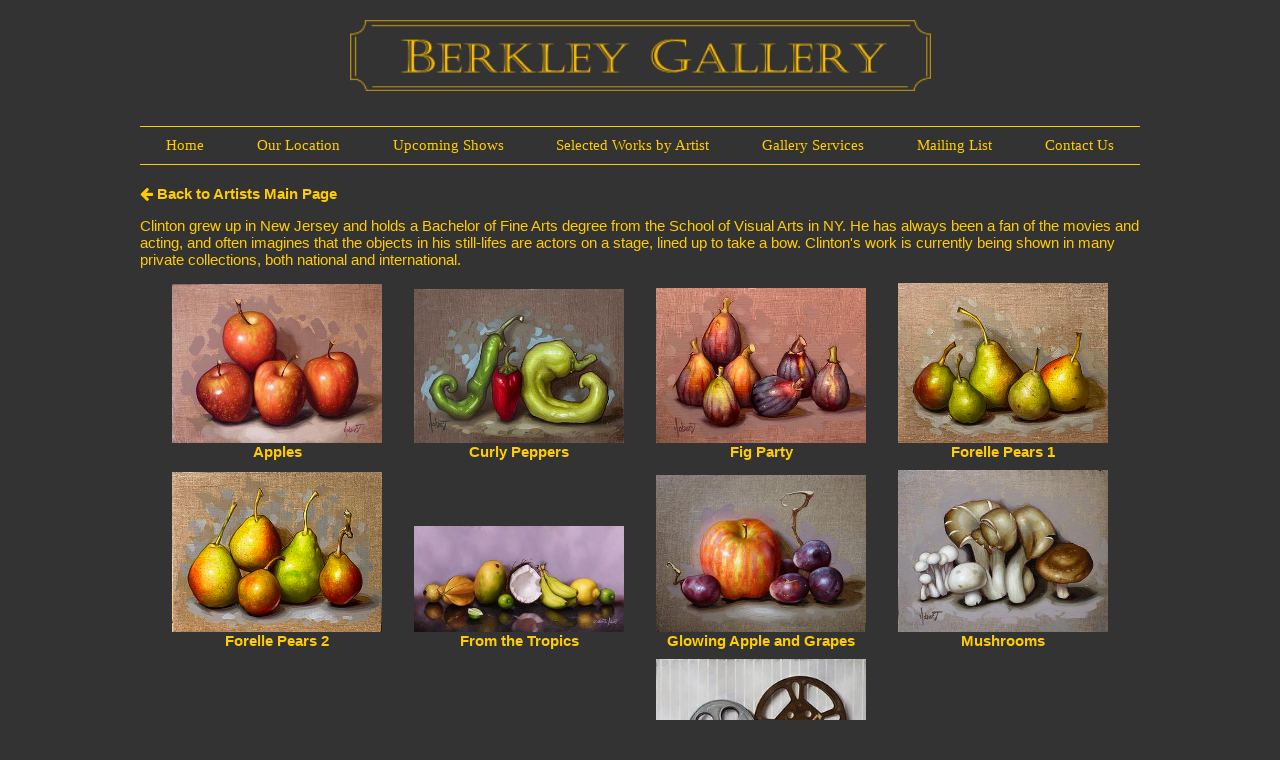

--- FILE ---
content_type: text/html;charset=UTF-8
request_url: https://www.berkleygallery.com/selected-works-by-artist/clinton-hobart
body_size: 8655
content:
<!DOCTYPE html>
<html>
<head>
<meta http-equiv="Content-Type" content="text/html; charset=utf-8" />
<meta name="viewport" content="width=device-width,initial-scale=1,user-scalable=no" />
<meta name="viewport" content="width=device-width, initial-scale=1, maximum-scale=1, minimum-scale=1" />
<link rel="stylesheet" type="text/css" href="/css/layout.main.css?v=1.1" />
<script type="text/javascript" src="/js/HTMLElement.prototype.js"></script>

<style>
		.paintings { display:flex; flex-wrap:wrap; justify-content:space-evenly; align-items:baseline; padding:0; margin:0; list-style-type:none; }
		.paintings li { display:block; margin:0 0 10px; padding:0; width:21%; }
		.paintings li img { display:block; margin: 0 auto; width:100%; height:auto; }
		.paintings li span { display:block; text-align:center; }
		.paintings a { color:inherit; text-decoration:none; }
		.paintings a:hover { color:#ffffff; }
		@media screen and (max-width:960px) {
			.paintings li { width:30%; }
		}
		@media screen and (max-width:640px) {
			.paintings li { width:45%; }
		}
		@media screen and (max-width:480px) {
			.paintings li { width:95%; }
		}
	</style><title>Berkley Gallery - </title></head>

<body class="internal">
	<header id="masthead" role="banner"><div class="layout">
		<img id="logo" src="/img/layout/masthead.logo.png" alt="Berkley Gallery" />
	</div></header>
	<nav id="nav" role="navigation">
		<a href="#" onclick="(function ($this) { var navbar = $this.parentNode; navbar [navbar.hasCssClass ('expanded') ? 'removeCssClass' : 'applyCssClass'] ('expanded');return false; }) (this);"><span><i class="fa fa-bars" aria-hidden="true" role="img"></i></span></a>
		<div class="layout"><ul id="mainnav">
			<li><a href="/"><span>Home</span></a></li>
			<li><a href="/our-location"><span>Our Location</a></li>
			<li><a href="/upcoming-shows"><span>Upcoming Shows</span></a></li>
			<li><a href="/selected-works-by-artist"><span>Selected Works by Artist</span></a></li>
			
			<li><a href="/gallery-services"><span>Gallery Services</span></a></li>
			<li><a href="/mailing-list"><span>Mailing List</span></a></li>
			
			<li><a href="/contact-us"><span>Contact Us</span></a></li>
			
		</ul></div>
	</nav>
	<div id="navshroud" onclick="document.getElementById ('nav').removeCssClass ('expanded');"></div>
	<main id="main" role="main"><div class="layout">
		
	
	<header id="main-title"><div class="layout"><h1></h1></div></header>
	<section id="content"><div class="layout">
		
		<div id="maincontent">
			<div class="inner-content">
				
		<p><a href="/selected-works-by-artist"><strong><i class="fa fa-arrow-left"></i> Back to Artists Main Page</strong></a></p>
		<p>Clinton grew up in New Jersey and holds a Bachelor of Fine Arts degree from the School of Visual Arts in NY.  He has always been a fan of the movies and acting, and often imagines that the objects in his still-lifes are actors on a stage, lined up to take a bow.  Clinton's work is currently being shown in many private collections, both national and international.</p>
		<ul class="paintings">
			
				<li><a href="/selected-works-by-artist/clinton-hobart/apples"><img src="/img/upload/midsize/Apples Fin sm.jpg" /><span>Apples</span></a></li>
			
				<li><a href="/selected-works-by-artist/clinton-hobart/curly-peppers"><img src="/img/upload/midsize/Curly Peppers sm1.jpg" /><span>Curly Peppers</span></a></li>
			
				<li><a href="/selected-works-by-artist/clinton-hobart/fig-party"><img src="/img/upload/midsize/Fig Party sm.jpg" /><span>Fig Party</span></a></li>
			
				<li><a href="/selected-works-by-artist/clinton-hobart/forelle-pears-1"><img src="/img/upload/midsize/Forelle Pears 1 sm.jpg" /><span>Forelle Pears 1</span></a></li>
			
				<li><a href="/selected-works-by-artist/clinton-hobart/forelle-pears-2"><img src="/img/upload/midsize/Forelle Pears 2 sm.jpg" /><span>Forelle Pears 2</span></a></li>
			
				<li><a href="/selected-works-by-artist/clinton-hobart/from-the-tropics"><img src="/img/upload/midsize/Tropical 2017 sm.jpg" /><span>From the Tropics</span></a></li>
			
				<li><a href="/selected-works-by-artist/clinton-hobart/glowing-apple-and-grapes"><img src="/img/upload/midsize/Glowing Apple and Grapes.jpg" /><span>Glowing Apple and Grapes</span></a></li>
			
				<li><a href="/selected-works-by-artist/clinton-hobart/mushrooms"><img src="/img/upload/midsize/Mushrooms 2019 sm.jpg" /><span>Mushrooms</span></a></li>
			
				<li><a href="/selected-works-by-artist/clinton-hobart/orange-peppers"><img src="/img/upload/midsize/Orange Peppers Sm.jpg" /><span>Orange Peppers</span></a></li>
			
				<li><a href="/selected-works-by-artist/clinton-hobart/peppers"><img src="/img/upload/midsize/Peppers sm.jpg" /><span>Peppers</span></a></li>
			
				<li><a href="/selected-works-by-artist/clinton-hobart/reels"><img src="/img/upload/midsize/Reels_Sm.jpg" /><span>Reels</span></a></li>
			
				<li><a href="/selected-works-by-artist/clinton-hobart/two-apples"><img src="/img/upload/midsize/Pals_I_sm.jpg" /><span>Two Apples</span></a></li>
			
				<li><a href="/selected-works-by-artist/clinton-hobart/waves-xiv"><img src="/img/upload/midsize/Wave_14_sm.jpg" /><span>Waves XIV</span></a></li>
			
				<li><a href="/selected-works-by-artist/clinton-hobart/a-variety-of-apples"><img src="/img/upload/midsize/A_Variety_Of_Apples_IV_lsm1.jpg" /><span>A Variety of Apples</span></a></li>
			
				<li><a href="/selected-works-by-artist/clinton-hobart/baby-eggplants-and-button-mushrooms"><img src="/img/upload/midsize/Eggplant_Mushroom_Mini_sm.jpg" /><span>Baby Eggplants and Button Mushrooms</span></a></li>
			
				<li><a href="/selected-works-by-artist/clinton-hobart/baby-eggplants-ii"><img src="/img/upload/midsize/Baby Eggplants II sm.jpg" /><span>Baby Eggplants II</span></a></li>
			
				<li><a href="/selected-works-by-artist/clinton-hobart/cheese-and-figs"><img src="/img/upload/midsize/Cheese and Figs sm.jpg" /><span>Cheese and Figs</span></a></li>
			
				<li><a href="/selected-works-by-artist/clinton-hobart/eggplants-and-mushrooms"><img src="/img/upload/midsize/A_Variety_Of_Eggplants_sm.jpg" /><span>Eggplants and Mushrooms</span></a></li>
			
				<li><a href="/selected-works-by-artist/clinton-hobart/eggshells-ii"><img src="/img/upload/midsize/Eggshells II.jpg" /><span>Eggshells II</span></a></li>
			
				<li><a href="/selected-works-by-artist/clinton-hobart/red-apple-and-rainier-cherries"><img src="/img/upload/midsize/Apple and Rainier Cherries.jpg" /><span>Red Apple and Rainier Cherries</span></a></li>
			
				<li><a href="/selected-works-by-artist/clinton-hobart/seashells"><img src="/img/upload/midsize/Seashells.jpg" /><span>Seashells</span></a></li>
			
				<li><a href="/selected-works-by-artist/clinton-hobart/yellow-and-pink"><img src="/img/upload/midsize/Yellow and Pink sm.jpg" /><span>Yellow and Pink</span></a></li>
			
				<li><a href="/selected-works-by-artist/clinton-hobart/yellow-pear-and-grapes"><img src="/img/upload/midsize/Yellow_Pear_Grapes_sm.jpg" /><span>Yellow Pear and Grapes</span></a></li>
			
		</ul>
		<p><a href="/selected-works-by-artist"><strong><i class="fa fa-arrow-left"></i> Back to Artists Main Page</strong></a></p>
	
			</div>
			
		</div>
	</div></section>

	</div></main>
	<footer id="invitation" role="contentinfo"><div class="layout">
		<p>Come and experience our extensive collection of traditional American paintings and sculpture.<br />Berkley Gallery is located on Main Street in historic old town Warrenton, Virginia.</p>
	</div></footer>
	<footer id="footer" role="contentinfo"><div class="layout">
		<p class="hours">Wednesday - Saturday 10:00-4:30</p>
		<div id="contact">
			<span class="phone">Phone: (540) 341-7367</span>
			<span class="fax">Fax: (540) 347-0567</span>
			<span class="email"><a href="mailto:info@berkleygallery.com">info@berkleygallery.com</a></span>
		</div>
		<p id="copyright"><a href="http://berkleygallerycom.mail.everyone.net/" target="_blank" style="text-decoration:none;">&copy;</a> 2026 Berkley Gallery</p>
	</div></footer>
	<script type="text/javascript">
  (function(i,s,o,g,r,a,m){i['GoogleAnalyticsObject']=r;i[r]=i[r]||function(){
  (i[r].q=i[r].q||[]).push(arguments)},i[r].l=1*new Date();a=s.createElement(o),
  m=s.getElementsByTagName(o)[0];a.async=1;a.src=g;m.parentNode.insertBefore(a,m)
  })(window,document,'script','https://www.google-analytics.com/analytics.js','ga');

  ga('create', 'UA-103553507-1', 'auto');
  ga('send', 'pageview');

</script>

</body>
</html>

--- FILE ---
content_type: text/css
request_url: https://www.berkleygallery.com/css/layout.main.css?v=1.1
body_size: 1201
content:
@import url('text-style.css');
@import url('alignment.css');
@import url('attributes.span.css');
@import url('font-awesome.min.css');
@import url('xform.main.css');

body { background:#333333; margin:0; }
a { color:#ffcc00; font-weight:bold; text-decoration:none; transition:color 0.2s; }
a:hover { color:#ffffff; text-decoration:underline; }
.layout { position:relative; width:1000px; max-width:100%; margin:0 auto; }
#masthead { padding:20px 10px; }
#logo { display:block; margin:0 auto; width:581px; max-width:98%; }
#nav > a { display:none; }
#mainnav { display:flex; list-style-type:none; justify-content:space-around; align-items:center; margin-bottom:2%; padding:1% 0; border-bottom:1px #ffcc00 solid; border-top:1px #ffcc00 solid; }
#mainnav li { display:block; }
#mainnav li a { display:flex; justify-content:space-around; align-items:center; font-family:Times New Roman, Times, Serif; font-weight:normal; }
#mainnav li a:hover { text-decoration:none; }
#mainnav li a span { display:block; }
#home-featured { display:flex; list-style-type:none; padding:0; margin:0 0 3%; width:100%; justify-content:space-around; align-items:flex-end; }
#home-featured li { display:block; padding:0; margin:0; width:30%; }
#home-featured li img { display:block; width:100%; height:auto; margin-bottom:2%; }
#home-featured li span { display:block; text-align:center; color:#ffffff; min-height:54px;  }
footer#invitation .layout { border-bottom:1px #ffffff solid; margin-bottom:1px; text-align:center; }
footer#footer .layout { border-top:2px #ffffff solid; text-align:center; }
#hours { margin-bottom:0; }
#contact { display:flex; justify-content:space-around; align-items:center; margin-bottom:50px; }
#contact span { display:block; text-align:center; }
#copyright { font-size:80%; }
#navshroud { position:fixed; left:0; right:0; top:0; bottom:0; z-index:999; display:none; opacity:0; background:rgba(0,0,0,0.5); }
#main { padding-bottom:50px; }
@media (max-width:1020px) {
	/*
	.layout { margin-left:10px; margin-right:10px; }
	*/
	.layout { margin:0; padding-left:10px; padding-right:10px; box-sizing:border-box; }
	.inner-content > * { max-width:100% !important; }
	.inner-content > table { width:100% !important; }
	.inner-content > table img { display:block !important; width:100% !important; height:auto !important; }
}
@media (max-width:800px) {
	body, p, td, th, li { font-size:13px; }
}
@media (max-width:640px) {
	#contact { display:block; }
	#contact span { margin-bottom:20px; }
	#home-featured { display:block; }
	#home-featured li { width:70%; margin:10px auto; }
	#masthead { position:fixed; z-index:1001; left:0; right:50%; top:0; height:40px; padding:0; }
	#masthead .layout { position:static; }
	#logo { position:absolute; left:2px; top:2px; height:36px; width:unset; max-width:unset; }
	#nav { position:fixed; z-index:1000; top:0; left:0; right:0; height:40px; border-top:none; border-bottom:1px #ffcc00 solid; background:#333333; }
	#nav .layout { position:static; }
	#mainnav { position:absolute; right:0; top:100%; max-height:0; overflow:hidden; transition:all 0s; display:block; border:none; padding:0; margin:0;  }
	#nav.expanded #mainnav { width:auto; max-height:10000px; transition:max-height 0.5s; background:#000000; border:1px #ffcc00 solid; }
	#nav.expanded #mainnav li { display:block; }
	#nav > a { display:flex; position:absolute; right:0; top:0; height:40px; width:40px; justify-content:space-around; align-items:center; color:#ffcc00; font-size:30px; text-decoration:none; transition:all 0.5s; }
	#nav > a > span { display:block; }
	#nav.expanded > a { background:#ffcc00; color:#333333; }
	#nav.expanded + #navshroud { display:block; opacity:1; transition:display 0s, opacity 0.5s; }
	#mainnav a { display:block; padding:10px; font-size:20px; justify-content:unset; align-items:unset; text-align:right; }
	#main { padding-top:60px; }
}

@media (max-width:480px) {
	.inner-content > table, .inner-content > table tr, .inner-content > table td { display:block; }
}

@media (max-width:400px) {
	#logo { height:30px; top:5px; }
}

--- FILE ---
content_type: text/css
request_url: https://www.berkleygallery.com/css/text-style.css
body_size: 235
content:
@import url('font.css');

body { background:#333333; }
body, p, td, th, li { font-family:Verdana, Arial, Helvetica, Sans-serif; font-size:15px; color:#ffcc00; }
h1 { text-align:center; font-family:Times New Roman, Times, Serif; }


--- FILE ---
content_type: text/css
request_url: https://www.berkleygallery.com/css/xform.main.css
body_size: 1209
content:
@import url('xform.css');

div.xinput > label {
	background : none;
	border : none;
	font-size : 13px;
	font-weight : normal;
	margin : 0px 5px 1px 2px;
	font-size : inherit;
	font-family : inherit;
}

div.xinput > span {
	border-radius : 3px;
	border : none;
	padding : 0px;
}

div.xinput > span > input[type="text"],
div.xinput > span > textarea,
div.xinput > span > select {
	border : 1px #201f20 solid;
	box-shadow : 0px 0px 2px #201f20;
}

#mailinglist input[type="text"], #mailinglist input[type="email"], #mailinglist textarea {
	margin : 0px !important;
	box-sizing : border-box;
	font-family : Helvetica, Arial, Sans-serif;
	font-size : 15px;
	padding : 10px;
	border : none !important;
}

.xform input[type="submit"] {
	border-radius : 3px;
	border : 1px #999999 solid;
	box-shadow : 0px 0px 2px #201f20, 1px 1px 1px #ffffff inset, -1px -1px 1px rgba(0,0,0,0.5) inset;
	background : #f8f8f8;
	height : 30px;
	font-size : 15px;
	padding : 0px 20px;
	color : #666666;
	margin : 13px 0px;
}

.xform input[type="submit"]:active {
	padding-top : 1px;
	box-shadow : 0px 0px 2px #201f20, 1px 2px 1px rgba(0,0,0,0.5) inset, -1px -1px 0px #ffffff inset;	
}

--- FILE ---
content_type: text/css
request_url: https://www.berkleygallery.com/css/font.css
body_size: 267
content:
@import url('font-awesome.min.css');

@font-face { font-family:Bebas; src:url('../font/Bebas-Regular.ttf'); }
@font-face { font-family:Roboto Black; src:url('../font/Roboto-Black.ttf'); }
@font-face { font-family:Roboto Bold; src:url('../font/Roboto-Bold.ttf'); }

--- FILE ---
content_type: text/plain
request_url: https://www.google-analytics.com/j/collect?v=1&_v=j102&a=829162074&t=pageview&_s=1&dl=https%3A%2F%2Fwww.berkleygallery.com%2Fselected-works-by-artist%2Fclinton-hobart&ul=en-us%40posix&dt=Berkley%20Gallery%20-&sr=1280x720&vp=1280x720&_u=IEBAAEABAAAAACAAI~&jid=1087399474&gjid=186303733&cid=2130169205.1768846143&tid=UA-103553507-1&_gid=1652625378.1768846143&_r=1&_slc=1&z=404848624
body_size: -451
content:
2,cG-B7ZT8HJTVH